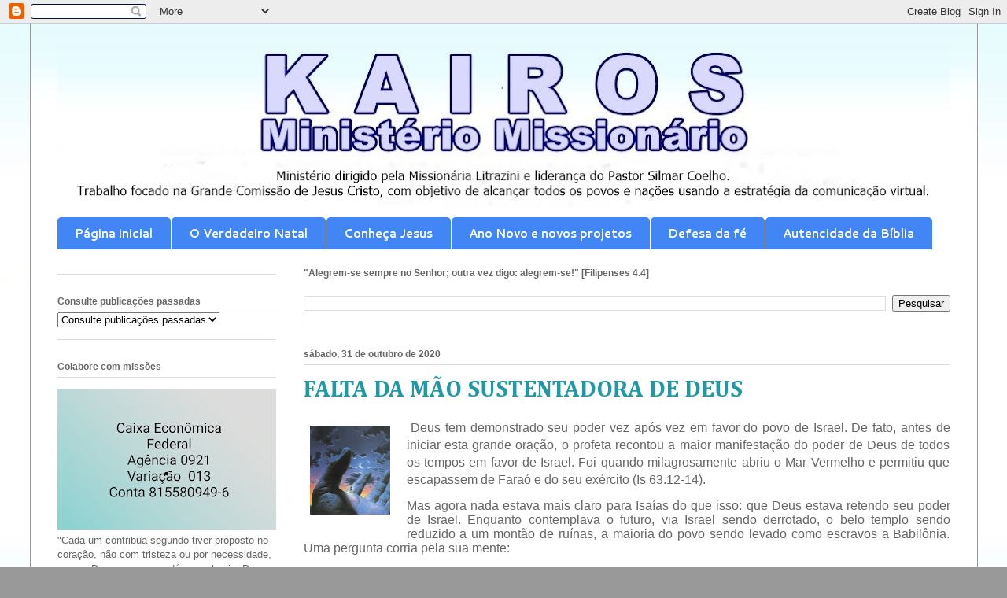

--- FILE ---
content_type: text/html; charset=UTF-8
request_url: https://www.kairosministeriomissionario.com/2020/10/falta-da-mao-sustentadora-de-deus.html
body_size: 17892
content:
<!DOCTYPE html>
<html class='v2' dir='ltr' lang='pt-BR'>
<head>
<link href='https://www.blogger.com/static/v1/widgets/335934321-css_bundle_v2.css' rel='stylesheet' type='text/css'/>
<meta content='width=1100' name='viewport'/>
<meta content='text/html; charset=UTF-8' http-equiv='Content-Type'/>
<meta content='blogger' name='generator'/>
<link href='https://www.kairosministeriomissionario.com/favicon.ico' rel='icon' type='image/x-icon'/>
<link href='https://www.kairosministeriomissionario.com/2020/10/falta-da-mao-sustentadora-de-deus.html' rel='canonical'/>
<link rel="alternate" type="application/atom+xml" title="KAIROS  Ministério Missionário - Atom" href="https://www.kairosministeriomissionario.com/feeds/posts/default" />
<link rel="alternate" type="application/rss+xml" title="KAIROS  Ministério Missionário - RSS" href="https://www.kairosministeriomissionario.com/feeds/posts/default?alt=rss" />
<link rel="service.post" type="application/atom+xml" title="KAIROS  Ministério Missionário - Atom" href="https://www.blogger.com/feeds/562374208737702282/posts/default" />

<link rel="alternate" type="application/atom+xml" title="KAIROS  Ministério Missionário - Atom" href="https://www.kairosministeriomissionario.com/feeds/1173439455068435831/comments/default" />
<!--Can't find substitution for tag [blog.ieCssRetrofitLinks]-->
<link href='https://blogger.googleusercontent.com/img/b/R29vZ2xl/AVvXsEgZajI5sh-g3Uega5ZwCGY7Nt9GUYk2niGQEc7zGSThAqZ7jaJuQdK1Mnr0ngjcPrL7ezTjYZ7UCYwtPM4isE708UKIVEiBo_kKdHZkbc_W_ahJH23iVHwNQ55To0GC5m4InL_34Ng_SzHl/w102-h113/maos+1448659835_n.jpg' rel='image_src'/>
<meta content='https://www.kairosministeriomissionario.com/2020/10/falta-da-mao-sustentadora-de-deus.html' property='og:url'/>
<meta content='FALTA DA MÃO SUSTENTADORA DE DEUS' property='og:title'/>
<meta content='  Deus tem demonstrado seu poder vez após vez em favor do povo de Israel. De fato, antes de iniciar esta grande oração, o profeta recontou a...' property='og:description'/>
<meta content='https://blogger.googleusercontent.com/img/b/R29vZ2xl/AVvXsEgZajI5sh-g3Uega5ZwCGY7Nt9GUYk2niGQEc7zGSThAqZ7jaJuQdK1Mnr0ngjcPrL7ezTjYZ7UCYwtPM4isE708UKIVEiBo_kKdHZkbc_W_ahJH23iVHwNQ55To0GC5m4InL_34Ng_SzHl/w1200-h630-p-k-no-nu/maos+1448659835_n.jpg' property='og:image'/>
<title>KAIROS  Ministério Missionário: FALTA DA MÃO SUSTENTADORA DE DEUS</title>
<style type='text/css'>@font-face{font-family:'Cambria';font-style:normal;font-weight:700;font-display:swap;src:url(//fonts.gstatic.com/l/font?kit=GFDvWAB9jnWLT-HIIwkuu7V4NSY7WWA&skey=5202a3b6f5388b49&v=v18)format('woff2');unicode-range:U+0000-00FF,U+0131,U+0152-0153,U+02BB-02BC,U+02C6,U+02DA,U+02DC,U+0304,U+0308,U+0329,U+2000-206F,U+20AC,U+2122,U+2191,U+2193,U+2212,U+2215,U+FEFF,U+FFFD;}@font-face{font-family:'Cantarell';font-style:normal;font-weight:700;font-display:swap;src:url(//fonts.gstatic.com/s/cantarell/v18/B50IF7ZDq37KMUvlO01xN4d-HY6fB4wWgEHB.woff2)format('woff2');unicode-range:U+0100-02BA,U+02BD-02C5,U+02C7-02CC,U+02CE-02D7,U+02DD-02FF,U+0304,U+0308,U+0329,U+1D00-1DBF,U+1E00-1E9F,U+1EF2-1EFF,U+2020,U+20A0-20AB,U+20AD-20C0,U+2113,U+2C60-2C7F,U+A720-A7FF;}@font-face{font-family:'Cantarell';font-style:normal;font-weight:700;font-display:swap;src:url(//fonts.gstatic.com/s/cantarell/v18/B50IF7ZDq37KMUvlO01xN4d-E46fB4wWgA.woff2)format('woff2');unicode-range:U+0000-00FF,U+0131,U+0152-0153,U+02BB-02BC,U+02C6,U+02DA,U+02DC,U+0304,U+0308,U+0329,U+2000-206F,U+20AC,U+2122,U+2191,U+2193,U+2212,U+2215,U+FEFF,U+FFFD;}</style>
<style id='page-skin-1' type='text/css'><!--
/*
-----------------------------------------------
Blogger Template Style
Name:     Ethereal
Designer: Jason Morrow
URL:      jasonmorrow.etsy.com
----------------------------------------------- */
/* Content
----------------------------------------------- */
body {
font: normal normal 13px Arial, Tahoma, Helvetica, FreeSans, sans-serif;
color: #666666;
background: #999999 url(//2.bp.blogspot.com/-5Gxta4HAA-s/YaS2QywIYRI/AAAAAAABQOE/7jgCA8SG3qgmbVTp_nTUAbBn79-7J1L_QCK4BGAYYCw/s100/Kairos%2B-%2BCopia%2B-%2BCopia%2B-%2BCopia.jpg) repeat scroll top left;
}
html body .content-outer {
min-width: 0;
max-width: 100%;
width: 100%;
}
a:link {
text-decoration: none;
color: #2198a6;
}
a:visited {
text-decoration: none;
color: #4d469c;
}
a:hover {
text-decoration: underline;
color: #2198a6;
}
.main-inner {
padding-top: 15px;
}
.body-fauxcolumn-outer {
background: transparent none repeat-x scroll top center;
}
.content-fauxcolumns .fauxcolumn-inner {
background: #ffffff url(//www.blogblog.com/1kt/ethereal/bird-2toned-blue-fade.png) repeat-x scroll top left;
border-left: 1px solid #999999;
border-right: 1px solid #999999;
}
/* Flexible Background
----------------------------------------------- */
.content-fauxcolumn-outer .fauxborder-left {
width: 100%;
padding-left: 300px;
margin-left: -300px;
background-color: transparent;
background-image: none;
background-repeat: no-repeat;
background-position: left top;
}
.content-fauxcolumn-outer .fauxborder-right {
margin-right: -299px;
width: 299px;
background-color: transparent;
background-image: none;
background-repeat: no-repeat;
background-position: right top;
}
/* Columns
----------------------------------------------- */
.content-inner {
padding: 0;
}
/* Header
----------------------------------------------- */
.header-inner {
padding: 27px 0 3px;
}
.header-inner .section {
margin: 0 35px;
}
.Header h1 {
font: normal normal 60px Times, 'Times New Roman', FreeSerif, serif;
color: #ff8b8b;
}
.Header h1 a {
color: #ff8b8b;
}
.Header .description {
font-size: 115%;
color: #666666;
}
.header-inner .Header .titlewrapper,
.header-inner .Header .descriptionwrapper {
padding-left: 0;
padding-right: 0;
margin-bottom: 0;
}
/* Tabs
----------------------------------------------- */
.tabs-outer {
position: relative;
background: transparent;
}
.tabs-cap-top, .tabs-cap-bottom {
position: absolute;
width: 100%;
}
.tabs-cap-bottom {
bottom: 0;
}
.tabs-inner {
padding: 0;
}
.tabs-inner .section {
margin: 0 35px;
}
*+html body .tabs-inner .widget li {
padding: 1px;
}
.PageList {
border-bottom: 1px solid #ffffff;
}
.tabs-inner .widget li.selected a,
.tabs-inner .widget li a:hover {
position: relative;
-moz-border-radius-topleft: 5px;
-moz-border-radius-topright: 5px;
-webkit-border-top-left-radius: 5px;
-webkit-border-top-right-radius: 5px;
-goog-ms-border-top-left-radius: 5px;
-goog-ms-border-top-right-radius: 5px;
border-top-left-radius: 5px;
border-top-right-radius: 5px;
background: #ffffff none ;
color: #3367D6;
}
.tabs-inner .widget li a {
display: inline-block;
margin: 0;
margin-right: 1px;
padding: .65em 1.5em;
font: normal bold 15px Cantarell;
color: #ffffff;
background-color: #4285F4;
-moz-border-radius-topleft: 5px;
-moz-border-radius-topright: 5px;
-webkit-border-top-left-radius: 5px;
-webkit-border-top-right-radius: 5px;
-goog-ms-border-top-left-radius: 5px;
-goog-ms-border-top-right-radius: 5px;
border-top-left-radius: 5px;
border-top-right-radius: 5px;
}
/* Headings
----------------------------------------------- */
h2 {
font: normal bold 12px Arial, Tahoma, Helvetica, FreeSans, sans-serif;
color: #666666;
}
/* Widgets
----------------------------------------------- */
.main-inner .column-left-inner {
padding: 0 0 0 20px;
}
.main-inner .column-left-inner .section {
margin-right: 0;
}
.main-inner .column-right-inner {
padding: 0 20px 0 0;
}
.main-inner .column-right-inner .section {
margin-left: 0;
}
.main-inner .section {
padding: 0;
}
.main-inner .widget {
padding: 0 0 15px;
margin: 20px 0;
border-bottom: 1px solid #dbdbdb;
}
.main-inner .widget h2 {
margin: 0;
padding: .6em 0 .5em;
}
.footer-inner .widget h2 {
padding: 0 0 .4em;
}
.main-inner .widget h2 + div, .footer-inner .widget h2 + div {
padding-top: 15px;
}
.main-inner .widget .widget-content {
margin: 0;
padding: 15px 0 0;
}
.main-inner .widget ul, .main-inner .widget #ArchiveList ul.flat {
margin: -15px -15px -15px;
padding: 0;
list-style: none;
}
.main-inner .sidebar .widget h2 {
border-bottom: 1px solid #dbdbdb;
}
.main-inner .widget #ArchiveList {
margin: -15px 0 0;
}
.main-inner .widget ul li, .main-inner .widget #ArchiveList ul.flat li {
padding: .5em 15px;
text-indent: 0;
}
.main-inner .widget #ArchiveList ul li {
padding-top: .25em;
padding-bottom: .25em;
}
.main-inner .widget ul li:first-child, .main-inner .widget #ArchiveList ul.flat li:first-child {
border-top: none;
}
.main-inner .widget ul li:last-child, .main-inner .widget #ArchiveList ul.flat li:last-child {
border-bottom: none;
}
.main-inner .widget .post-body ul {
padding: 0 2.5em;
margin: .5em 0;
list-style: disc;
}
.main-inner .widget .post-body ul li {
padding: 0.25em 0;
margin-bottom: .25em;
color: #666666;
border: none;
}
.footer-inner .widget ul {
padding: 0;
list-style: none;
}
.widget .zippy {
color: #cccccc;
}
/* Posts
----------------------------------------------- */
.main.section {
margin: 0 20px;
}
body .main-inner .Blog {
padding: 0;
background-color: transparent;
border: none;
}
.main-inner .widget h2.date-header {
border-bottom: 1px solid #dbdbdb;
}
.date-outer {
position: relative;
margin: 15px 0 20px;
}
.date-outer:first-child {
margin-top: 0;
}
.date-posts {
clear: both;
}
.post-outer, .inline-ad {
border-bottom: 1px solid #dbdbdb;
padding: 30px 0;
}
.post-outer {
padding-bottom: 10px;
}
.post-outer:first-child {
padding-top: 0;
border-top: none;
}
.post-outer:last-child, .inline-ad:last-child {
border-bottom: none;
}
.post-body img {
padding: 8px;
}
h3.post-title, h4 {
font: normal bold 30px Cambria;
color: #2198a6;
}
h3.post-title a {
font: normal bold 30px Cambria;
color: #2198a6;
text-decoration: none;
}
h3.post-title a:hover {
color: #2198a6;
text-decoration: underline;
}
.post-header {
margin: 0 0 1.5em;
}
.post-body {
line-height: 1.4;
}
.post-footer {
margin: 1.5em 0 0;
}
#blog-pager {
padding: 15px;
}
.blog-feeds, .post-feeds {
margin: 1em 0;
text-align: center;
}
.post-outer .comments {
margin-top: 2em;
}
/* Comments
----------------------------------------------- */
.comments .comments-content .icon.blog-author {
background-repeat: no-repeat;
background-image: url([data-uri]);
}
.comments .comments-content .loadmore a {
background: #ffffff url(//www.blogblog.com/1kt/ethereal/bird-2toned-blue-fade.png) repeat-x scroll top left;
}
.comments .comments-content .loadmore a {
border-top: 1px solid #dbdbdb;
border-bottom: 1px solid #dbdbdb;
}
.comments .comment-thread.inline-thread {
background: #ffffff url(//www.blogblog.com/1kt/ethereal/bird-2toned-blue-fade.png) repeat-x scroll top left;
}
.comments .continue {
border-top: 2px solid #dbdbdb;
}
/* Footer
----------------------------------------------- */
.footer-inner {
padding: 30px 0;
overflow: hidden;
}
/* Mobile
----------------------------------------------- */
body.mobile  {
background-size: auto
}
.mobile .body-fauxcolumn-outer {
background: ;
}
.mobile .content-fauxcolumns .fauxcolumn-inner {
opacity: 0.75;
}
.mobile .content-fauxcolumn-outer .fauxborder-right {
margin-right: 0;
}
.mobile-link-button {
background-color: #ffffff;
}
.mobile-link-button a:link, .mobile-link-button a:visited {
color: #3367D6;
}
.mobile-index-contents {
color: #444444;
}
.mobile .body-fauxcolumn-outer {
background-size: 100% auto;
}
.mobile .mobile-date-outer {
border-bottom: transparent;
}
.mobile .PageList {
border-bottom: none;
}
.mobile .tabs-inner .section {
margin: 0;
}
.mobile .tabs-inner .PageList .widget-content {
background: #ffffff none;
color: #3367D6;
}
.mobile .tabs-inner .PageList .widget-content .pagelist-arrow {
border-left: 1px solid #3367D6;
}
.mobile .footer-inner {
overflow: visible;
}
body.mobile .AdSense {
margin: 0 -10px;
}

--></style>
<style id='template-skin-1' type='text/css'><!--
body {
min-width: 1205px;
}
.content-outer, .content-fauxcolumn-outer, .region-inner {
min-width: 1205px;
max-width: 1205px;
_width: 1205px;
}
.main-inner .columns {
padding-left: 313px;
padding-right: 0px;
}
.main-inner .fauxcolumn-center-outer {
left: 313px;
right: 0px;
/* IE6 does not respect left and right together */
_width: expression(this.parentNode.offsetWidth -
parseInt("313px") -
parseInt("0px") + 'px');
}
.main-inner .fauxcolumn-left-outer {
width: 313px;
}
.main-inner .fauxcolumn-right-outer {
width: 0px;
}
.main-inner .column-left-outer {
width: 313px;
right: 100%;
margin-left: -313px;
}
.main-inner .column-right-outer {
width: 0px;
margin-right: -0px;
}
#layout {
min-width: 0;
}
#layout .content-outer {
min-width: 0;
width: 800px;
}
#layout .region-inner {
min-width: 0;
width: auto;
}
body#layout div.add_widget {
padding: 8px;
}
body#layout div.add_widget a {
margin-left: 32px;
}
--></style>
<style>
    body {background-image:url(\/\/2.bp.blogspot.com\/-5Gxta4HAA-s\/YaS2QywIYRI\/AAAAAAABQOE\/7jgCA8SG3qgmbVTp_nTUAbBn79-7J1L_QCK4BGAYYCw\/s100\/Kairos%2B-%2BCopia%2B-%2BCopia%2B-%2BCopia.jpg);}
    
@media (max-width: 200px) { body {background-image:url(\/\/2.bp.blogspot.com\/-5Gxta4HAA-s\/YaS2QywIYRI\/AAAAAAABQOE\/7jgCA8SG3qgmbVTp_nTUAbBn79-7J1L_QCK4BGAYYCw\/w200\/Kairos%2B-%2BCopia%2B-%2BCopia%2B-%2BCopia.jpg);}}
@media (max-width: 400px) and (min-width: 201px) { body {background-image:url(\/\/2.bp.blogspot.com\/-5Gxta4HAA-s\/YaS2QywIYRI\/AAAAAAABQOE\/7jgCA8SG3qgmbVTp_nTUAbBn79-7J1L_QCK4BGAYYCw\/w400\/Kairos%2B-%2BCopia%2B-%2BCopia%2B-%2BCopia.jpg);}}
@media (max-width: 800px) and (min-width: 401px) { body {background-image:url(\/\/2.bp.blogspot.com\/-5Gxta4HAA-s\/YaS2QywIYRI\/AAAAAAABQOE\/7jgCA8SG3qgmbVTp_nTUAbBn79-7J1L_QCK4BGAYYCw\/w800\/Kairos%2B-%2BCopia%2B-%2BCopia%2B-%2BCopia.jpg);}}
@media (max-width: 1200px) and (min-width: 801px) { body {background-image:url(\/\/2.bp.blogspot.com\/-5Gxta4HAA-s\/YaS2QywIYRI\/AAAAAAABQOE\/7jgCA8SG3qgmbVTp_nTUAbBn79-7J1L_QCK4BGAYYCw\/w1200\/Kairos%2B-%2BCopia%2B-%2BCopia%2B-%2BCopia.jpg);}}
/* Last tag covers anything over one higher than the previous max-size cap. */
@media (min-width: 1201px) { body {background-image:url(\/\/2.bp.blogspot.com\/-5Gxta4HAA-s\/YaS2QywIYRI\/AAAAAAABQOE\/7jgCA8SG3qgmbVTp_nTUAbBn79-7J1L_QCK4BGAYYCw\/w1600\/Kairos%2B-%2BCopia%2B-%2BCopia%2B-%2BCopia.jpg);}}
  </style>
<link href='https://www.blogger.com/dyn-css/authorization.css?targetBlogID=562374208737702282&amp;zx=64308cdd-a37b-45df-acdb-1ec04d0fede9' media='none' onload='if(media!=&#39;all&#39;)media=&#39;all&#39;' rel='stylesheet'/><noscript><link href='https://www.blogger.com/dyn-css/authorization.css?targetBlogID=562374208737702282&amp;zx=64308cdd-a37b-45df-acdb-1ec04d0fede9' rel='stylesheet'/></noscript>
<meta name='google-adsense-platform-account' content='ca-host-pub-1556223355139109'/>
<meta name='google-adsense-platform-domain' content='blogspot.com'/>

<!-- data-ad-client=ca-pub-6064336137108415 -->

</head>
<body class='loading variant-hummingBirds2'>
<div class='navbar section' id='navbar' name='Navbar'><div class='widget Navbar' data-version='1' id='Navbar1'><script type="text/javascript">
    function setAttributeOnload(object, attribute, val) {
      if(window.addEventListener) {
        window.addEventListener('load',
          function(){ object[attribute] = val; }, false);
      } else {
        window.attachEvent('onload', function(){ object[attribute] = val; });
      }
    }
  </script>
<div id="navbar-iframe-container"></div>
<script type="text/javascript" src="https://apis.google.com/js/platform.js"></script>
<script type="text/javascript">
      gapi.load("gapi.iframes:gapi.iframes.style.bubble", function() {
        if (gapi.iframes && gapi.iframes.getContext) {
          gapi.iframes.getContext().openChild({
              url: 'https://www.blogger.com/navbar/562374208737702282?po\x3d1173439455068435831\x26origin\x3dhttps://www.kairosministeriomissionario.com',
              where: document.getElementById("navbar-iframe-container"),
              id: "navbar-iframe"
          });
        }
      });
    </script><script type="text/javascript">
(function() {
var script = document.createElement('script');
script.type = 'text/javascript';
script.src = '//pagead2.googlesyndication.com/pagead/js/google_top_exp.js';
var head = document.getElementsByTagName('head')[0];
if (head) {
head.appendChild(script);
}})();
</script>
</div></div>
<div class='body-fauxcolumns'>
<div class='fauxcolumn-outer body-fauxcolumn-outer'>
<div class='cap-top'>
<div class='cap-left'></div>
<div class='cap-right'></div>
</div>
<div class='fauxborder-left'>
<div class='fauxborder-right'></div>
<div class='fauxcolumn-inner'>
</div>
</div>
<div class='cap-bottom'>
<div class='cap-left'></div>
<div class='cap-right'></div>
</div>
</div>
</div>
<div class='content'>
<div class='content-fauxcolumns'>
<div class='fauxcolumn-outer content-fauxcolumn-outer'>
<div class='cap-top'>
<div class='cap-left'></div>
<div class='cap-right'></div>
</div>
<div class='fauxborder-left'>
<div class='fauxborder-right'></div>
<div class='fauxcolumn-inner'>
</div>
</div>
<div class='cap-bottom'>
<div class='cap-left'></div>
<div class='cap-right'></div>
</div>
</div>
</div>
<div class='content-outer'>
<div class='content-cap-top cap-top'>
<div class='cap-left'></div>
<div class='cap-right'></div>
</div>
<div class='fauxborder-left content-fauxborder-left'>
<div class='fauxborder-right content-fauxborder-right'></div>
<div class='content-inner'>
<header>
<div class='header-outer'>
<div class='header-cap-top cap-top'>
<div class='cap-left'></div>
<div class='cap-right'></div>
</div>
<div class='fauxborder-left header-fauxborder-left'>
<div class='fauxborder-right header-fauxborder-right'></div>
<div class='region-inner header-inner'>
<div class='header section' id='header' name='Cabeçalho'><div class='widget Header' data-version='1' id='Header1'>
<div id='header-inner'>
<a href='https://www.kairosministeriomissionario.com/' style='display: block'>
<img alt='KAIROS  Ministério Missionário' height='216px; ' id='Header1_headerimg' src='https://blogger.googleusercontent.com/img/a/AVvXsEgUNtsZUHAOdJpwRgNv1_j7TsPdgQLg47U6KspeSZOqX_5zaUgE0az5au7BUAlpDH3D7PMRFOdqsnXexUWqy7isY_SrphhNaPF5bTNJrdf1F_LnDlgPw9xOZxr0R5f6KLT8QmXG4gWt1kkTgyZDFfcV3PhWXX2xNtPZpPzHIFQFkoff5t9iQOPZN6PA0w=s1135' style='display: block' width='1135px; '/>
</a>
</div>
</div></div>
</div>
</div>
<div class='header-cap-bottom cap-bottom'>
<div class='cap-left'></div>
<div class='cap-right'></div>
</div>
</div>
</header>
<div class='tabs-outer'>
<div class='tabs-cap-top cap-top'>
<div class='cap-left'></div>
<div class='cap-right'></div>
</div>
<div class='fauxborder-left tabs-fauxborder-left'>
<div class='fauxborder-right tabs-fauxborder-right'></div>
<div class='region-inner tabs-inner'>
<div class='tabs section' id='crosscol' name='Entre colunas'><div class='widget PageList' data-version='1' id='PageList1'>
<h2>Páginas</h2>
<div class='widget-content'>
<ul>
<li>
<a href='http://www.kairosministeriomissionario.com/'>Página inicial</a>
</li>
<li>
<a href='https://www.kairosministeriomissionario.com/2013/12/encontrei-o-verdadeiro-natal.html'>O Verdadeiro Natal</a>
</li>
<li>
<a href='https://www.kairosministeriomissionario.com/2012/12/conheca-jesus.html'> Conheça Jesus</a>
</li>
<li>
<a href='https://www.kairosministeriomissionario.com/2017/01/ano-novo-atitudes-e-novos-projetos.html'>Ano Novo e novos projetos</a>
</li>
<li>
<a href='https://www.kairosministeriomissionario.com/2019/11/como-os-cristaos-devem-defender-sua-fe.html'>Defesa da fé</a>
</li>
<li>
<a href='https://www.kairosministeriomissionario.com/2017/09/pastor-usa-evidencias-historicas-para.html'> Autencidade da Bíblia</a>
</li>
</ul>
<div class='clear'></div>
</div>
</div></div>
<div class='tabs no-items section' id='crosscol-overflow' name='Cross-Column 2'></div>
</div>
</div>
<div class='tabs-cap-bottom cap-bottom'>
<div class='cap-left'></div>
<div class='cap-right'></div>
</div>
</div>
<div class='main-outer'>
<div class='main-cap-top cap-top'>
<div class='cap-left'></div>
<div class='cap-right'></div>
</div>
<div class='fauxborder-left main-fauxborder-left'>
<div class='fauxborder-right main-fauxborder-right'></div>
<div class='region-inner main-inner'>
<div class='columns fauxcolumns'>
<div class='fauxcolumn-outer fauxcolumn-center-outer'>
<div class='cap-top'>
<div class='cap-left'></div>
<div class='cap-right'></div>
</div>
<div class='fauxborder-left'>
<div class='fauxborder-right'></div>
<div class='fauxcolumn-inner'>
</div>
</div>
<div class='cap-bottom'>
<div class='cap-left'></div>
<div class='cap-right'></div>
</div>
</div>
<div class='fauxcolumn-outer fauxcolumn-left-outer'>
<div class='cap-top'>
<div class='cap-left'></div>
<div class='cap-right'></div>
</div>
<div class='fauxborder-left'>
<div class='fauxborder-right'></div>
<div class='fauxcolumn-inner'>
</div>
</div>
<div class='cap-bottom'>
<div class='cap-left'></div>
<div class='cap-right'></div>
</div>
</div>
<div class='fauxcolumn-outer fauxcolumn-right-outer'>
<div class='cap-top'>
<div class='cap-left'></div>
<div class='cap-right'></div>
</div>
<div class='fauxborder-left'>
<div class='fauxborder-right'></div>
<div class='fauxcolumn-inner'>
</div>
</div>
<div class='cap-bottom'>
<div class='cap-left'></div>
<div class='cap-right'></div>
</div>
</div>
<!-- corrects IE6 width calculation -->
<div class='columns-inner'>
<div class='column-center-outer'>
<div class='column-center-inner'>
<div class='main section' id='main' name='Principal'><div class='widget BlogSearch' data-version='1' id='BlogSearch1'>
<h2 class='title'>"Alegrem-se sempre no Senhor; outra vez digo: alegrem-se!"  [Filipenses 4.4]</h2>
<div class='widget-content'>
<div id='BlogSearch1_form'>
<form action='https://www.kairosministeriomissionario.com/search' class='gsc-search-box' target='_top'>
<table cellpadding='0' cellspacing='0' class='gsc-search-box'>
<tbody>
<tr>
<td class='gsc-input'>
<input autocomplete='off' class='gsc-input' name='q' size='10' title='search' type='text' value=''/>
</td>
<td class='gsc-search-button'>
<input class='gsc-search-button' title='search' type='submit' value='Pesquisar'/>
</td>
</tr>
</tbody>
</table>
</form>
</div>
</div>
<div class='clear'></div>
</div><div class='widget Blog' data-version='1' id='Blog1'>
<div class='blog-posts hfeed'>

          <div class="date-outer">
        
<h2 class='date-header'><span>sábado, 31 de outubro de 2020</span></h2>

          <div class="date-posts">
        
<div class='post-outer'>
<div class='post hentry uncustomized-post-template' itemprop='blogPost' itemscope='itemscope' itemtype='http://schema.org/BlogPosting'>
<meta content='https://blogger.googleusercontent.com/img/b/R29vZ2xl/AVvXsEgZajI5sh-g3Uega5ZwCGY7Nt9GUYk2niGQEc7zGSThAqZ7jaJuQdK1Mnr0ngjcPrL7ezTjYZ7UCYwtPM4isE708UKIVEiBo_kKdHZkbc_W_ahJH23iVHwNQ55To0GC5m4InL_34Ng_SzHl/w102-h113/maos+1448659835_n.jpg' itemprop='image_url'/>
<meta content='562374208737702282' itemprop='blogId'/>
<meta content='1173439455068435831' itemprop='postId'/>
<a name='1173439455068435831'></a>
<h3 class='post-title entry-title' itemprop='name'>
FALTA DA MÃO SUSTENTADORA DE DEUS
</h3>
<div class='post-header'>
<div class='post-header-line-1'></div>
</div>
<div class='post-body entry-content' id='post-body-1173439455068435831' itemprop='description articleBody'>
<p></p><div class="separator" style="clear: both; text-align: center;"><a href="https://blogger.googleusercontent.com/img/b/R29vZ2xl/AVvXsEgZajI5sh-g3Uega5ZwCGY7Nt9GUYk2niGQEc7zGSThAqZ7jaJuQdK1Mnr0ngjcPrL7ezTjYZ7UCYwtPM4isE708UKIVEiBo_kKdHZkbc_W_ahJH23iVHwNQ55To0GC5m4InL_34Ng_SzHl/s480/maos+1448659835_n.jpg" imageanchor="1" style="clear: left; float: left; margin-bottom: 1em; margin-right: 1em;"><img border="0" data-original-height="480" data-original-width="431" height="113" src="https://blogger.googleusercontent.com/img/b/R29vZ2xl/AVvXsEgZajI5sh-g3Uega5ZwCGY7Nt9GUYk2niGQEc7zGSThAqZ7jaJuQdK1Mnr0ngjcPrL7ezTjYZ7UCYwtPM4isE708UKIVEiBo_kKdHZkbc_W_ahJH23iVHwNQ55To0GC5m4InL_34Ng_SzHl/w102-h113/maos+1448659835_n.jpg" width="102" /></a></div><div style="text-align: justify;"><span style="font-size: medium;">&nbsp;<span style="font-family: Arial, sans-serif; text-align: justify;">Deus
tem demonstrado seu poder vez após vez em favor do povo de Israel. De fato,
antes de iniciar esta grande oração, o profeta recontou a maior manifestação do
poder de Deus de todos os tempos em favor de Israel. Foi quando milagrosamente
abriu o Mar Vermelho e permitiu que escapassem de Faraó e do seu exército (Is
63.12-14).</span></span></div><p></p>

<p class="MsoNormal" style="line-height: normal; margin-bottom: .0001pt; margin-bottom: 0cm; text-align: justify;"><span style="font-family: Arial, sans-serif;"><span style="font-size: medium;">Mas
agora nada estava mais claro para Isaías do que isso: que Deus estava retendo
seu poder de Israel. Enquanto contemplava o futuro, via Israel sendo derrotado,
o belo templo sendo reduzido a um montão de ruínas, a maioria do povo sendo
levado como escravos a Babilônia. Uma pergunta corria pela sua mente:<o:p></o:p></span></span></p>

<p class="MsoNormal" style="line-height: normal; margin-bottom: .0001pt; margin-bottom: 0cm; text-align: justify;"><span style="font-family: Arial, sans-serif;"><span style="font-size: medium;">Onde
está Deus? v. 11. Então, quando faz esta oração, imediatamente pergunta: onde
estão o teu zelo e as tuas obras poderosas? Ele quer saber por que Deus não
demonstrou sua energia e poder em seu favor, como fizera em tantas ocasiões
anteriores; e por que estava deixando Israel para se virar sozinho.<o:p></o:p></span></span></p>

<p class="MsoNormal" style="line-height: normal; margin-bottom: .0001pt; margin-bottom: 0cm; text-align: justify;"><span style="font-family: Arial, sans-serif;"><span style="font-size: medium;">O
povo de Deus já ouviu muitas vezes o mundo insultá-lo, dizendo: onde está o teu
Deus? (Salmo 43.2,10; 79.10; 115.2). Mas é algo muito triste quando o povo de
Deus precisa fazer esta pergunta a si mesmos.<o:p></o:p></span></span></p>

<p class="MsoNormal" style="line-height: normal; margin-bottom: .0001pt; margin-bottom: 0cm; text-align: justify;"><span style="font-family: Arial, sans-serif;"><span style="font-size: medium;">Somos
felizes se podemos responder aos céticos, mostrando indicações atuais do poder
de Deus. Mas o que devemos fazer quando Deus retém de nós o seu poder, e não
podemos apontar a nenhuma evidência? <o:p></o:p></span></span></p>

<p class="MsoNormal" style="line-height: normal; margin-bottom: .0001pt; margin-bottom: 0cm; text-align: justify;"><span style="font-family: Arial, sans-serif;"><span style="font-size: medium;">Para
manter credibilidade no mundo, a igreja precisa ter o poder de Deus. Ela está
envolvida numa grande batalha espiritual, e somente o poder de Deus a
capacitará a prevalecer. Engenhosidade e sabedoria humanas simplesmente não são
capazes de enfrentar o desafio.<o:p></o:p></span></span></p>

<p class="MsoNormal" style="line-height: normal; margin-bottom: .0001pt; margin-bottom: 0cm; text-align: justify;"><span style="font-family: Arial, sans-serif;"><span style="font-size: medium;">Tentar
fazer este tipo de obra sem o poder de Deus é como tentar quebrar enormes
rochas de granito somente com nossas mãos.<o:p></o:p></span></span></p>

<p class="MsoNormal" style="line-height: normal; margin-bottom: .0001pt; margin-bottom: 0cm; text-align: justify;"><span style="font-family: Arial, sans-serif;"><span style="font-size: medium;">O
problema é que a igreja tenta subsistir com seu próprio poder. Confia nas suas
próprias habilidades. A sabedoria humana pode produzir muitas coisas, e a
igreja quer passar a imagem de que isto vem da mão de Deus, mas o mundo não o
aceita.<o:p></o:p></span></span></p>

<p class="MsoNormal" style="line-height: normal; margin-bottom: .0001pt; margin-bottom: 0cm; text-align: justify;"><span style="font-family: Arial, sans-serif;"><span style="font-size: medium;">Ainda
nos bombardeiam com a pergunta perturbadora: `Onde está o teu Deus? Se ficarmos
quietos, e examinarmos nosso coração, seremos obrigados a admitir que as muitas
coisas que estamos produzindo são substitutos baratos e rotos para o verdadeiro
poder de Deus.<o:p></o:p></span></span></p>

<p class="MsoNormal" style="line-height: normal; margin-bottom: .0001pt; margin-bottom: 0cm; text-align: justify;"><span style="font-family: Arial, sans-serif;"><span style="font-size: medium;">Transcrito
Por Litrazini<o:p></o:p></span></span></p>

<p class="MsoNormal" style="line-height: normal; margin-bottom: .0001pt; margin-bottom: 0cm; text-align: justify;"><span style="font-size: medium;"><a href="http://www.kairosministeriomissionario.com/"><span style="font-family: Arial, sans-serif;">http://www.kairosministeriomissionario.com/</span></a><span style="font-family: Arial, sans-serif;"><o:p></o:p></span></span></p>

<p class="MsoNormal" style="line-height: normal; margin-bottom: .0001pt; margin-bottom: 0cm; text-align: justify;"><span style="font-family: Arial, sans-serif;"><span style="font-size: medium;">Graça
e Pa</span></span><span style="font-family: &quot;Arial&quot;,&quot;sans-serif&quot;; font-size: 12.0pt;">z<o:p></o:p></span></p>
<div style='clear: both;'></div>
</div>
<div class='post-footer'>
<div class='post-footer-line post-footer-line-1'>
<span class='post-author vcard'>
Posted by
<span class='fn' itemprop='author' itemscope='itemscope' itemtype='http://schema.org/Person'>
<meta content='https://www.blogger.com/profile/13760759786045428009' itemprop='url'/>
<a class='g-profile' href='https://www.blogger.com/profile/13760759786045428009' rel='author' title='author profile'>
<span itemprop='name'>Litrazini</span>
</a>
</span>
</span>
<span class='post-timestamp'>
at
<meta content='https://www.kairosministeriomissionario.com/2020/10/falta-da-mao-sustentadora-de-deus.html' itemprop='url'/>
<a class='timestamp-link' href='https://www.kairosministeriomissionario.com/2020/10/falta-da-mao-sustentadora-de-deus.html' rel='bookmark' title='permanent link'><abbr class='published' itemprop='datePublished' title='2020-10-31T03:30:00-03:00'>03:30</abbr></a>
</span>
<span class='post-comment-link'>
</span>
<span class='post-icons'>
</span>
<div class='post-share-buttons goog-inline-block'>
<a class='goog-inline-block share-button sb-email' href='https://www.blogger.com/share-post.g?blogID=562374208737702282&postID=1173439455068435831&target=email' target='_blank' title='Enviar por e-mail'><span class='share-button-link-text'>Enviar por e-mail</span></a><a class='goog-inline-block share-button sb-blog' href='https://www.blogger.com/share-post.g?blogID=562374208737702282&postID=1173439455068435831&target=blog' onclick='window.open(this.href, "_blank", "height=270,width=475"); return false;' target='_blank' title='Postar no blog!'><span class='share-button-link-text'>Postar no blog!</span></a><a class='goog-inline-block share-button sb-twitter' href='https://www.blogger.com/share-post.g?blogID=562374208737702282&postID=1173439455068435831&target=twitter' target='_blank' title='Compartilhar no X'><span class='share-button-link-text'>Compartilhar no X</span></a><a class='goog-inline-block share-button sb-facebook' href='https://www.blogger.com/share-post.g?blogID=562374208737702282&postID=1173439455068435831&target=facebook' onclick='window.open(this.href, "_blank", "height=430,width=640"); return false;' target='_blank' title='Compartilhar no Facebook'><span class='share-button-link-text'>Compartilhar no Facebook</span></a><a class='goog-inline-block share-button sb-pinterest' href='https://www.blogger.com/share-post.g?blogID=562374208737702282&postID=1173439455068435831&target=pinterest' target='_blank' title='Compartilhar com o Pinterest'><span class='share-button-link-text'>Compartilhar com o Pinterest</span></a>
</div>
</div>
<div class='post-footer-line post-footer-line-2'>
<span class='post-labels'>
Labels:
<a href='https://www.kairosministeriomissionario.com/search/label/falta' rel='tag'>falta</a>,
<a href='https://www.kairosministeriomissionario.com/search/label/m%C3%A3o%20sustentadora' rel='tag'>mão sustentadora</a>,
<a href='https://www.kairosministeriomissionario.com/search/label/poder%20de%20Deus' rel='tag'>poder de Deus</a>
</span>
</div>
<div class='post-footer-line post-footer-line-3'>
<span class='post-location'>
</span>
</div>
</div>
</div>
<div class='comments' id='comments'>
<a name='comments'></a>
<h4>Nenhum comentário:</h4>
<div id='Blog1_comments-block-wrapper'>
<dl class='avatar-comment-indent' id='comments-block'>
</dl>
</div>
<p class='comment-footer'>
<div class='comment-form'>
<a name='comment-form'></a>
<h4 id='comment-post-message'>Postar um comentário</h4>
<p>
</p>
<a href='https://www.blogger.com/comment/frame/562374208737702282?po=1173439455068435831&hl=pt-BR&saa=85391&origin=https://www.kairosministeriomissionario.com' id='comment-editor-src'></a>
<iframe allowtransparency='true' class='blogger-iframe-colorize blogger-comment-from-post' frameborder='0' height='410px' id='comment-editor' name='comment-editor' src='' width='100%'></iframe>
<script src='https://www.blogger.com/static/v1/jsbin/2830521187-comment_from_post_iframe.js' type='text/javascript'></script>
<script type='text/javascript'>
      BLOG_CMT_createIframe('https://www.blogger.com/rpc_relay.html');
    </script>
</div>
</p>
</div>
</div>

        </div></div>
      
</div>
<div class='blog-pager' id='blog-pager'>
<span id='blog-pager-newer-link'>
<a class='blog-pager-newer-link' href='https://www.kairosministeriomissionario.com/2020/11/edificando-um-carater-semelhante-ao-de.html' id='Blog1_blog-pager-newer-link' title='Postagem mais recente'>Postagem mais recente</a>
</span>
<span id='blog-pager-older-link'>
<a class='blog-pager-older-link' href='https://www.kairosministeriomissionario.com/2020/10/atalaias-de-deus-sobre-os-muros-da.html' id='Blog1_blog-pager-older-link' title='Postagem mais antiga'>Postagem mais antiga</a>
</span>
<a class='home-link' href='https://www.kairosministeriomissionario.com/'>Página inicial</a>
</div>
<div class='clear'></div>
<div class='post-feeds'>
<div class='feed-links'>
Assinar:
<a class='feed-link' href='https://www.kairosministeriomissionario.com/feeds/1173439455068435831/comments/default' target='_blank' type='application/atom+xml'>Postar comentários (Atom)</a>
</div>
</div>
</div></div>
</div>
</div>
<div class='column-left-outer'>
<div class='column-left-inner'>
<aside>
<div class='sidebar section' id='sidebar-left-1'><div class='widget Translate' data-version='1' id='Translate1'>
<div id='google_translate_element'></div>
<script>
    function googleTranslateElementInit() {
      new google.translate.TranslateElement({
        pageLanguage: 'pt',
        autoDisplay: 'true',
        layout: google.translate.TranslateElement.InlineLayout.SIMPLE
      }, 'google_translate_element');
    }
  </script>
<script src='//translate.google.com/translate_a/element.js?cb=googleTranslateElementInit'></script>
<div class='clear'></div>
</div><div class='widget BlogArchive' data-version='1' id='BlogArchive1'>
<h2>Consulte publicações passadas</h2>
<div class='widget-content'>
<div id='ArchiveList'>
<div id='BlogArchive1_ArchiveList'>
<select id='BlogArchive1_ArchiveMenu'>
<option value=''>Consulte publicações passadas</option>
<option value='https://www.kairosministeriomissionario.com/2026/01/'>jan. 2026 (23)</option>
<option value='https://www.kairosministeriomissionario.com/2025/12/'>dez. 2025 (31)</option>
<option value='https://www.kairosministeriomissionario.com/2025/11/'>nov. 2025 (30)</option>
<option value='https://www.kairosministeriomissionario.com/2025/10/'>out. 2025 (31)</option>
<option value='https://www.kairosministeriomissionario.com/2025/09/'>set. 2025 (30)</option>
<option value='https://www.kairosministeriomissionario.com/2025/08/'>ago. 2025 (31)</option>
<option value='https://www.kairosministeriomissionario.com/2025/07/'>jul. 2025 (31)</option>
<option value='https://www.kairosministeriomissionario.com/2025/06/'>jun. 2025 (30)</option>
<option value='https://www.kairosministeriomissionario.com/2025/05/'>mai. 2025 (31)</option>
<option value='https://www.kairosministeriomissionario.com/2025/04/'>abr. 2025 (30)</option>
<option value='https://www.kairosministeriomissionario.com/2025/03/'>mar. 2025 (31)</option>
<option value='https://www.kairosministeriomissionario.com/2025/02/'>fev. 2025 (28)</option>
<option value='https://www.kairosministeriomissionario.com/2025/01/'>jan. 2025 (31)</option>
<option value='https://www.kairosministeriomissionario.com/2024/12/'>dez. 2024 (31)</option>
<option value='https://www.kairosministeriomissionario.com/2024/11/'>nov. 2024 (30)</option>
<option value='https://www.kairosministeriomissionario.com/2024/10/'>out. 2024 (31)</option>
<option value='https://www.kairosministeriomissionario.com/2024/09/'>set. 2024 (30)</option>
<option value='https://www.kairosministeriomissionario.com/2024/08/'>ago. 2024 (30)</option>
<option value='https://www.kairosministeriomissionario.com/2024/07/'>jul. 2024 (31)</option>
<option value='https://www.kairosministeriomissionario.com/2024/06/'>jun. 2024 (30)</option>
<option value='https://www.kairosministeriomissionario.com/2024/05/'>mai. 2024 (31)</option>
<option value='https://www.kairosministeriomissionario.com/2024/04/'>abr. 2024 (30)</option>
<option value='https://www.kairosministeriomissionario.com/2024/03/'>mar. 2024 (31)</option>
<option value='https://www.kairosministeriomissionario.com/2024/02/'>fev. 2024 (29)</option>
<option value='https://www.kairosministeriomissionario.com/2024/01/'>jan. 2024 (31)</option>
<option value='https://www.kairosministeriomissionario.com/2023/12/'>dez. 2023 (31)</option>
<option value='https://www.kairosministeriomissionario.com/2023/11/'>nov. 2023 (30)</option>
<option value='https://www.kairosministeriomissionario.com/2023/10/'>out. 2023 (31)</option>
<option value='https://www.kairosministeriomissionario.com/2023/09/'>set. 2023 (30)</option>
<option value='https://www.kairosministeriomissionario.com/2023/08/'>ago. 2023 (31)</option>
<option value='https://www.kairosministeriomissionario.com/2023/07/'>jul. 2023 (31)</option>
<option value='https://www.kairosministeriomissionario.com/2023/06/'>jun. 2023 (30)</option>
<option value='https://www.kairosministeriomissionario.com/2023/05/'>mai. 2023 (31)</option>
<option value='https://www.kairosministeriomissionario.com/2023/04/'>abr. 2023 (30)</option>
<option value='https://www.kairosministeriomissionario.com/2023/03/'>mar. 2023 (31)</option>
<option value='https://www.kairosministeriomissionario.com/2023/02/'>fev. 2023 (28)</option>
<option value='https://www.kairosministeriomissionario.com/2023/01/'>jan. 2023 (31)</option>
<option value='https://www.kairosministeriomissionario.com/2022/12/'>dez. 2022 (31)</option>
<option value='https://www.kairosministeriomissionario.com/2022/11/'>nov. 2022 (30)</option>
<option value='https://www.kairosministeriomissionario.com/2022/10/'>out. 2022 (31)</option>
<option value='https://www.kairosministeriomissionario.com/2022/09/'>set. 2022 (30)</option>
<option value='https://www.kairosministeriomissionario.com/2022/08/'>ago. 2022 (31)</option>
<option value='https://www.kairosministeriomissionario.com/2022/07/'>jul. 2022 (31)</option>
<option value='https://www.kairosministeriomissionario.com/2022/06/'>jun. 2022 (30)</option>
<option value='https://www.kairosministeriomissionario.com/2022/05/'>mai. 2022 (31)</option>
<option value='https://www.kairosministeriomissionario.com/2022/04/'>abr. 2022 (30)</option>
<option value='https://www.kairosministeriomissionario.com/2022/03/'>mar. 2022 (31)</option>
<option value='https://www.kairosministeriomissionario.com/2022/02/'>fev. 2022 (28)</option>
<option value='https://www.kairosministeriomissionario.com/2022/01/'>jan. 2022 (31)</option>
<option value='https://www.kairosministeriomissionario.com/2021/12/'>dez. 2021 (31)</option>
<option value='https://www.kairosministeriomissionario.com/2021/11/'>nov. 2021 (30)</option>
<option value='https://www.kairosministeriomissionario.com/2021/10/'>out. 2021 (32)</option>
<option value='https://www.kairosministeriomissionario.com/2021/09/'>set. 2021 (30)</option>
<option value='https://www.kairosministeriomissionario.com/2021/08/'>ago. 2021 (31)</option>
<option value='https://www.kairosministeriomissionario.com/2021/07/'>jul. 2021 (31)</option>
<option value='https://www.kairosministeriomissionario.com/2021/06/'>jun. 2021 (30)</option>
<option value='https://www.kairosministeriomissionario.com/2021/05/'>mai. 2021 (31)</option>
<option value='https://www.kairosministeriomissionario.com/2021/04/'>abr. 2021 (30)</option>
<option value='https://www.kairosministeriomissionario.com/2021/03/'>mar. 2021 (31)</option>
<option value='https://www.kairosministeriomissionario.com/2021/02/'>fev. 2021 (28)</option>
<option value='https://www.kairosministeriomissionario.com/2021/01/'>jan. 2021 (31)</option>
<option value='https://www.kairosministeriomissionario.com/2020/12/'>dez. 2020 (31)</option>
<option value='https://www.kairosministeriomissionario.com/2020/11/'>nov. 2020 (30)</option>
<option value='https://www.kairosministeriomissionario.com/2020/10/'>out. 2020 (31)</option>
<option value='https://www.kairosministeriomissionario.com/2020/09/'>set. 2020 (30)</option>
<option value='https://www.kairosministeriomissionario.com/2020/08/'>ago. 2020 (31)</option>
<option value='https://www.kairosministeriomissionario.com/2020/07/'>jul. 2020 (31)</option>
<option value='https://www.kairosministeriomissionario.com/2020/06/'>jun. 2020 (30)</option>
<option value='https://www.kairosministeriomissionario.com/2020/05/'>mai. 2020 (31)</option>
<option value='https://www.kairosministeriomissionario.com/2020/04/'>abr. 2020 (30)</option>
<option value='https://www.kairosministeriomissionario.com/2020/03/'>mar. 2020 (31)</option>
<option value='https://www.kairosministeriomissionario.com/2020/02/'>fev. 2020 (29)</option>
<option value='https://www.kairosministeriomissionario.com/2020/01/'>jan. 2020 (33)</option>
<option value='https://www.kairosministeriomissionario.com/2019/12/'>dez. 2019 (31)</option>
<option value='https://www.kairosministeriomissionario.com/2019/11/'>nov. 2019 (30)</option>
<option value='https://www.kairosministeriomissionario.com/2019/10/'>out. 2019 (31)</option>
<option value='https://www.kairosministeriomissionario.com/2019/09/'>set. 2019 (29)</option>
<option value='https://www.kairosministeriomissionario.com/2019/08/'>ago. 2019 (31)</option>
<option value='https://www.kairosministeriomissionario.com/2019/07/'>jul. 2019 (31)</option>
<option value='https://www.kairosministeriomissionario.com/2019/06/'>jun. 2019 (30)</option>
<option value='https://www.kairosministeriomissionario.com/2019/05/'>mai. 2019 (32)</option>
<option value='https://www.kairosministeriomissionario.com/2019/04/'>abr. 2019 (30)</option>
<option value='https://www.kairosministeriomissionario.com/2019/03/'>mar. 2019 (31)</option>
<option value='https://www.kairosministeriomissionario.com/2019/02/'>fev. 2019 (29)</option>
<option value='https://www.kairosministeriomissionario.com/2019/01/'>jan. 2019 (31)</option>
<option value='https://www.kairosministeriomissionario.com/2018/12/'>dez. 2018 (31)</option>
<option value='https://www.kairosministeriomissionario.com/2018/11/'>nov. 2018 (30)</option>
<option value='https://www.kairosministeriomissionario.com/2018/10/'>out. 2018 (31)</option>
<option value='https://www.kairosministeriomissionario.com/2018/09/'>set. 2018 (30)</option>
<option value='https://www.kairosministeriomissionario.com/2018/08/'>ago. 2018 (31)</option>
<option value='https://www.kairosministeriomissionario.com/2018/07/'>jul. 2018 (31)</option>
<option value='https://www.kairosministeriomissionario.com/2018/06/'>jun. 2018 (30)</option>
<option value='https://www.kairosministeriomissionario.com/2018/05/'>mai. 2018 (31)</option>
<option value='https://www.kairosministeriomissionario.com/2018/04/'>abr. 2018 (30)</option>
<option value='https://www.kairosministeriomissionario.com/2018/03/'>mar. 2018 (31)</option>
<option value='https://www.kairosministeriomissionario.com/2018/02/'>fev. 2018 (28)</option>
<option value='https://www.kairosministeriomissionario.com/2018/01/'>jan. 2018 (31)</option>
<option value='https://www.kairosministeriomissionario.com/2017/12/'>dez. 2017 (31)</option>
<option value='https://www.kairosministeriomissionario.com/2017/11/'>nov. 2017 (30)</option>
<option value='https://www.kairosministeriomissionario.com/2017/10/'>out. 2017 (31)</option>
<option value='https://www.kairosministeriomissionario.com/2017/09/'>set. 2017 (30)</option>
<option value='https://www.kairosministeriomissionario.com/2017/08/'>ago. 2017 (31)</option>
<option value='https://www.kairosministeriomissionario.com/2017/07/'>jul. 2017 (31)</option>
<option value='https://www.kairosministeriomissionario.com/2017/06/'>jun. 2017 (24)</option>
<option value='https://www.kairosministeriomissionario.com/2017/05/'>mai. 2017 (31)</option>
<option value='https://www.kairosministeriomissionario.com/2017/04/'>abr. 2017 (30)</option>
<option value='https://www.kairosministeriomissionario.com/2017/03/'>mar. 2017 (31)</option>
<option value='https://www.kairosministeriomissionario.com/2017/02/'>fev. 2017 (28)</option>
<option value='https://www.kairosministeriomissionario.com/2017/01/'>jan. 2017 (31)</option>
<option value='https://www.kairosministeriomissionario.com/2016/12/'>dez. 2016 (31)</option>
<option value='https://www.kairosministeriomissionario.com/2016/11/'>nov. 2016 (30)</option>
<option value='https://www.kairosministeriomissionario.com/2016/10/'>out. 2016 (31)</option>
<option value='https://www.kairosministeriomissionario.com/2016/09/'>set. 2016 (30)</option>
<option value='https://www.kairosministeriomissionario.com/2016/08/'>ago. 2016 (31)</option>
<option value='https://www.kairosministeriomissionario.com/2016/07/'>jul. 2016 (31)</option>
<option value='https://www.kairosministeriomissionario.com/2016/06/'>jun. 2016 (30)</option>
<option value='https://www.kairosministeriomissionario.com/2016/05/'>mai. 2016 (31)</option>
<option value='https://www.kairosministeriomissionario.com/2016/04/'>abr. 2016 (31)</option>
<option value='https://www.kairosministeriomissionario.com/2016/03/'>mar. 2016 (25)</option>
<option value='https://www.kairosministeriomissionario.com/2016/02/'>fev. 2016 (29)</option>
<option value='https://www.kairosministeriomissionario.com/2016/01/'>jan. 2016 (29)</option>
<option value='https://www.kairosministeriomissionario.com/2015/12/'>dez. 2015 (31)</option>
<option value='https://www.kairosministeriomissionario.com/2015/11/'>nov. 2015 (30)</option>
<option value='https://www.kairosministeriomissionario.com/2015/10/'>out. 2015 (30)</option>
<option value='https://www.kairosministeriomissionario.com/2015/09/'>set. 2015 (24)</option>
<option value='https://www.kairosministeriomissionario.com/2015/08/'>ago. 2015 (30)</option>
<option value='https://www.kairosministeriomissionario.com/2015/07/'>jul. 2015 (31)</option>
<option value='https://www.kairosministeriomissionario.com/2015/06/'>jun. 2015 (30)</option>
<option value='https://www.kairosministeriomissionario.com/2015/05/'>mai. 2015 (31)</option>
<option value='https://www.kairosministeriomissionario.com/2015/04/'>abr. 2015 (30)</option>
<option value='https://www.kairosministeriomissionario.com/2015/03/'>mar. 2015 (31)</option>
<option value='https://www.kairosministeriomissionario.com/2015/02/'>fev. 2015 (28)</option>
<option value='https://www.kairosministeriomissionario.com/2015/01/'>jan. 2015 (31)</option>
<option value='https://www.kairosministeriomissionario.com/2014/12/'>dez. 2014 (31)</option>
<option value='https://www.kairosministeriomissionario.com/2014/11/'>nov. 2014 (30)</option>
<option value='https://www.kairosministeriomissionario.com/2014/10/'>out. 2014 (31)</option>
<option value='https://www.kairosministeriomissionario.com/2014/09/'>set. 2014 (30)</option>
<option value='https://www.kairosministeriomissionario.com/2014/08/'>ago. 2014 (31)</option>
<option value='https://www.kairosministeriomissionario.com/2014/07/'>jul. 2014 (31)</option>
<option value='https://www.kairosministeriomissionario.com/2014/06/'>jun. 2014 (30)</option>
<option value='https://www.kairosministeriomissionario.com/2014/05/'>mai. 2014 (31)</option>
<option value='https://www.kairosministeriomissionario.com/2014/04/'>abr. 2014 (30)</option>
<option value='https://www.kairosministeriomissionario.com/2014/03/'>mar. 2014 (31)</option>
<option value='https://www.kairosministeriomissionario.com/2014/02/'>fev. 2014 (28)</option>
<option value='https://www.kairosministeriomissionario.com/2014/01/'>jan. 2014 (30)</option>
<option value='https://www.kairosministeriomissionario.com/2013/12/'>dez. 2013 (31)</option>
<option value='https://www.kairosministeriomissionario.com/2013/11/'>nov. 2013 (30)</option>
<option value='https://www.kairosministeriomissionario.com/2013/10/'>out. 2013 (31)</option>
<option value='https://www.kairosministeriomissionario.com/2013/09/'>set. 2013 (30)</option>
<option value='https://www.kairosministeriomissionario.com/2013/08/'>ago. 2013 (31)</option>
<option value='https://www.kairosministeriomissionario.com/2013/07/'>jul. 2013 (31)</option>
<option value='https://www.kairosministeriomissionario.com/2013/06/'>jun. 2013 (30)</option>
<option value='https://www.kairosministeriomissionario.com/2013/05/'>mai. 2013 (31)</option>
<option value='https://www.kairosministeriomissionario.com/2013/04/'>abr. 2013 (30)</option>
<option value='https://www.kairosministeriomissionario.com/2013/03/'>mar. 2013 (31)</option>
<option value='https://www.kairosministeriomissionario.com/2013/02/'>fev. 2013 (28)</option>
<option value='https://www.kairosministeriomissionario.com/2013/01/'>jan. 2013 (30)</option>
<option value='https://www.kairosministeriomissionario.com/2012/12/'>dez. 2012 (30)</option>
<option value='https://www.kairosministeriomissionario.com/2012/11/'>nov. 2012 (30)</option>
<option value='https://www.kairosministeriomissionario.com/2012/10/'>out. 2012 (30)</option>
<option value='https://www.kairosministeriomissionario.com/2012/09/'>set. 2012 (28)</option>
</select>
</div>
</div>
<div class='clear'></div>
</div>
</div><div class='widget Image' data-version='1' id='Image2'>
<h2>Colabore com missões</h2>
<div class='widget-content'>
<img alt='Colabore com missões' height='178' id='Image2_img' src='https://blogger.googleusercontent.com/img/a/AVvXsEiFQm1W41fIImx6-oPHU-r62_j2_jncT9rnDuMXAzZB3S4B3WGcnFx1yawfiM_I4BQI3Yp4q_KFWjYxzq5a8olhQL3k4xKFzA5NG4lllrsmMGXezEWRJQ5TNlI_AZTsQXOLKWZ-AiSi2qiStTISm4c6gZEZlWrJ1RtbfurvnUrQKIPFHlEXffpLiYjjsg=s278' width='278'/>
<br/>
<span class='caption'>"Cada um contribua segundo tiver proposto no coração, não com tristeza ou por necessidade, porque Deus ama quem dá com alegria. Deus pode tornar abundante em vocês toda graça, a fim de que, tendo sempre, em tudo, ampla suficiência, vocês sejam abundantes em toda boa obra." [2 Corintios 9.8-9].</span>
</div>
<div class='clear'></div>
</div><div class='widget Stats' data-version='1' id='Stats1'>
<h2>Total de Visualizações de Página</h2>
<div class='widget-content'>
<div id='Stats1_content' style='display: none;'>
<span class='counter-wrapper graph-counter-wrapper' id='Stats1_totalCount'>
</span>
<div class='clear'></div>
</div>
</div>
</div><div class='widget Followers' data-version='1' id='Followers1'>
<h2 class='title'>Seguidores</h2>
<div class='widget-content'>
<div id='Followers1-wrapper'>
<div style='margin-right:2px;'>
<div><script type="text/javascript" src="https://apis.google.com/js/platform.js"></script>
<div id="followers-iframe-container"></div>
<script type="text/javascript">
    window.followersIframe = null;
    function followersIframeOpen(url) {
      gapi.load("gapi.iframes", function() {
        if (gapi.iframes && gapi.iframes.getContext) {
          window.followersIframe = gapi.iframes.getContext().openChild({
            url: url,
            where: document.getElementById("followers-iframe-container"),
            messageHandlersFilter: gapi.iframes.CROSS_ORIGIN_IFRAMES_FILTER,
            messageHandlers: {
              '_ready': function(obj) {
                window.followersIframe.getIframeEl().height = obj.height;
              },
              'reset': function() {
                window.followersIframe.close();
                followersIframeOpen("https://www.blogger.com/followers/frame/562374208737702282?colors\x3dCgt0cmFuc3BhcmVudBILdHJhbnNwYXJlbnQaByM2NjY2NjYiByMyMTk4YTYqByNmZmZmZmYyByM2NjY2NjY6ByM2NjY2NjZCByMyMTk4YTZKByNjY2NjY2NSByMyMTk4YTZaC3RyYW5zcGFyZW50\x26pageSize\x3d21\x26hl\x3dpt-BR\x26origin\x3dhttps://www.kairosministeriomissionario.com");
              },
              'open': function(url) {
                window.followersIframe.close();
                followersIframeOpen(url);
              }
            }
          });
        }
      });
    }
    followersIframeOpen("https://www.blogger.com/followers/frame/562374208737702282?colors\x3dCgt0cmFuc3BhcmVudBILdHJhbnNwYXJlbnQaByM2NjY2NjYiByMyMTk4YTYqByNmZmZmZmYyByM2NjY2NjY6ByM2NjY2NjZCByMyMTk4YTZKByNjY2NjY2NSByMyMTk4YTZaC3RyYW5zcGFyZW50\x26pageSize\x3d21\x26hl\x3dpt-BR\x26origin\x3dhttps://www.kairosministeriomissionario.com");
  </script></div>
</div>
</div>
<div class='clear'></div>
</div>
</div><div class='widget PopularPosts' data-version='1' id='PopularPosts1'>
<h2>Postagens Populares</h2>
<div class='widget-content popular-posts'>
<ul>
<li>
<div class='item-content'>
<div class='item-thumbnail'>
<a href='https://www.kairosministeriomissionario.com/2015/01/os-quatro-tipos-de-amor.html' target='_blank'>
<img alt='' border='0' src='https://blogger.googleusercontent.com/img/b/R29vZ2xl/AVvXsEj03_9ALpa2kCHkqdgexmIDeaDQCfLgnUxCHsR4-C8UtJkKYMB62uQU-SX8H-1YxIegdxDA-Ea4IlYfjNQw_OMn1sqtDko1KA3MwjEU5vdSY_kjQS7l9CylyVuh9_LVW49BbIYFcpwKAg8/w72-h72-p-k-no-nu/cora%C3%A7aokTs_coeur_de_rose05.png'/>
</a>
</div>
<div class='item-title'><a href='https://www.kairosministeriomissionario.com/2015/01/os-quatro-tipos-de-amor.html'>OS QUATRO TIPOS DE AMOR</a></div>
<div class='item-snippet'>   O amor está presente em filmes, novelas, canções, literaturas etc.Mas, será que todos sabem, de fato, o que é amor? Pois bem. De acordo c...</div>
</div>
<div style='clear: both;'></div>
</li>
<li>
<div class='item-content'>
<div class='item-thumbnail'>
<a href='https://www.kairosministeriomissionario.com/2015/08/e-possivel-deus-se-esquecer-de-alguem.html' target='_blank'>
<img alt='' border='0' src='https://blogger.googleusercontent.com/img/b/R29vZ2xl/AVvXsEiPXL-VAXzsepy1TA10ZZTXKGZIyWdZrGWzjW1EQlWEvgR07o92QXYAqk5sNfWumF6SkCEw_kCLY397v6Mmoi_EMnROryjA8I-ySCUEDBLdFtCGT7F2IaTe4k8yJ5ba0399mpp6E9Tw9UE/w72-h72-p-k-no-nu/deus+0473609_a.jpg'/>
</a>
</div>
<div class='item-title'><a href='https://www.kairosministeriomissionario.com/2015/08/e-possivel-deus-se-esquecer-de-alguem.html'>É POSSÍVEL DEUS SE ESQUECER DE ALGUÉM?</a></div>
<div class='item-snippet'>  Em Gênesis 8.1; 30.22 e Êxodo 2.24 é usada uma expressão interessante:&#160; E LEMBROU-SE DEUS .   Não é possível Deus se esquecer de nada nem ...</div>
</div>
<div style='clear: both;'></div>
</li>
<li>
<div class='item-content'>
<div class='item-thumbnail'>
<a href='https://www.kairosministeriomissionario.com/2021/11/consequencias-da-murmuracao.html' target='_blank'>
<img alt='' border='0' src='https://blogger.googleusercontent.com/img/a/AVvXsEiaIO2q5JGj6MA3BIK6FuBV9ON3iymRHGeozgQkSbptIn3pqTlNU_bxdPfLAN9lIAFuQLB5RkV2Yy5LFu0jWJMcDXZGxXI-oTz_73C5BCKm-p-09tDQNF8cZoNDXr9xRPvr5RZmddB8V-BYF0VysKaXZpstNDqFqE9i2yanaTty8dLmClFIqloJJrYQNA=w72-h72-p-k-no-nu'/>
</a>
</div>
<div class='item-title'><a href='https://www.kairosministeriomissionario.com/2021/11/consequencias-da-murmuracao.html'>CONSEQUENCIAS DA MURMURAÇÃO</a></div>
<div class='item-snippet'>Quando começamos a murmurar é sinal de que estamos duvidando de Deus e acabamos dando brecha para o inimigo, fazemos exatamente o que ele qu...</div>
</div>
<div style='clear: both;'></div>
</li>
<li>
<div class='item-content'>
<div class='item-thumbnail'>
<a href='https://www.kairosministeriomissionario.com/2015/07/como-e-hierarquia-no-reino-das-trevas.html' target='_blank'>
<img alt='' border='0' src='https://blogger.googleusercontent.com/img/b/R29vZ2xl/AVvXsEgHrQjz4jmS3b20RGjzHWVkNPv4ITpIBt5w3AxyhAXyXEY3M_dAm6IfahbiTDf41OzsZKICaXBySK47Z9a8pXfCZqvyxBL1B7Ik1mgWluyhHnUKC1VLcVTyMrYVjgb_jOl3WZLCndIbvA4/w72-h72-p-k-no-nu/tempestade+imagem0505.bmp'/>
</a>
</div>
<div class='item-title'><a href='https://www.kairosministeriomissionario.com/2015/07/como-e-hierarquia-no-reino-das-trevas.html'>COMO É A HIERARQUIA NO REINO DAS TREVAS?</a></div>
<div class='item-snippet'>   Imaginamos que o reino do mal seja uma bagunça, sujo e desorganizado, mas não é assim.&#160;Mesmo consciente de que é um derrotado, Satanás é ...</div>
</div>
<div style='clear: both;'></div>
</li>
<li>
<div class='item-content'>
<div class='item-thumbnail'>
<a href='https://www.kairosministeriomissionario.com/2020/02/salmos-42-e-43-depressao-espiritual.html' target='_blank'>
<img alt='' border='0' src='https://blogger.googleusercontent.com/img/b/R29vZ2xl/AVvXsEhlWf3FlFzu2VfnNa3eF8EI1tfzuit0DAcWNkBIw1y0O5cvM32kDNU18EO-jNp4OHczNOMB37_7Smds7er9A31kqCrmSh3IhgDobR0XPDMhoxoqfISbb_dBuLffghowQP0vFfuGK30l2B7z/w72-h72-p-k-no-nu/biblia+_37728779_n.jpg'/>
</a>
</div>
<div class='item-title'><a href='https://www.kairosministeriomissionario.com/2020/02/salmos-42-e-43-depressao-espiritual.html'>SALMOS 42 E 43 &#8212; DEPRESSÃO ESPIRITUAL</a></div>
<div class='item-snippet'>    Por que você está assim tão triste, ó minha alma? [&#8230;] Ponha a sua esperança em Deus!&#160; Salmo 42.5     A depressão parece ser uma condição...</div>
</div>
<div style='clear: both;'></div>
</li>
<li>
<div class='item-content'>
<div class='item-thumbnail'>
<a href='https://www.kairosministeriomissionario.com/2013/07/o-amor-leal.html' target='_blank'>
<img alt='' border='0' src='https://blogger.googleusercontent.com/img/b/R29vZ2xl/AVvXsEgqsW3HnydvzcMhQh6XP9-LCGAmKjaSKqigdYR-gqYNUFj8oJ4mJe_TikRuviwJ10tvCkZS6xtxpGHQgleEnEKE3hAW_xzRdZQro41DoW1w9DLIcCvgfEqefopAb0TMjIQQeViNplZaaRE/w72-h72-p-k-no-nu/cora%C3%A7ao+1_859360158_n.jpg'/>
</a>
</div>
<div class='item-title'><a href='https://www.kairosministeriomissionario.com/2013/07/o-amor-leal.html'>O Amor Leal</a></div>
<div class='item-snippet'>   Hesed No Antigo Testamento, hesed é uma palavra teológica central. É um atributo-chave na autodescrição do Senhor em Êxodo 34.6-7; e, con...</div>
</div>
<div style='clear: both;'></div>
</li>
<li>
<div class='item-content'>
<div class='item-thumbnail'>
<a href='https://www.kairosministeriomissionario.com/2013/11/conversa-franca.html' target='_blank'>
<img alt='' border='0' src='https://blogger.googleusercontent.com/img/b/R29vZ2xl/AVvXsEhj4eQfcIKOjp75s8FQgRzRictZUL8CzzUV-hu52ojyewBN3jXcMARsMwONTSevXAF4DjbMGWEWiYW0e66ZRO6Ulk-FWutgTL5b_hPPOCvFwUbJuktN9auTl0vnMr9fannqZafA9ctDUs4/w72-h72-p-k-no-nu/discipulos+vocac3a7c3b5es2.png'/>
</a>
</div>
<div class='item-title'><a href='https://www.kairosministeriomissionario.com/2013/11/conversa-franca.html'>Conversa franca</a></div>
<div class='item-snippet'>   Vós já estais limpos pela palavra que vos tenho falado.Permanecei em mim, e eu permanecerei em vós; como a vara de si mesma não pode dar ...</div>
</div>
<div style='clear: both;'></div>
</li>
<li>
<div class='item-content'>
<div class='item-thumbnail'>
<a href='https://www.kairosministeriomissionario.com/2014/11/a-importancia-de-ser-cheio-do-espirito.html' target='_blank'>
<img alt='' border='0' src='https://blogger.googleusercontent.com/img/b/R29vZ2xl/AVvXsEi2nTgGlyHRkUopZzicUweFIhYB9A1gYj2lmz3uKUJ38X91VPWBtXDTeDrdGr9F5kb0zhlQsIlct5HfwZkJnP8eMSOO6-TVlkY5a3IxgzGdnzaU1kgxI4IJOBVaSXsyQ9umcrVGaVs20M8/w72-h72-p-k-no-nu/pomba+-Espirito-de-deus.jpg'/>
</a>
</div>
<div class='item-title'><a href='https://www.kairosministeriomissionario.com/2014/11/a-importancia-de-ser-cheio-do-espirito.html'>A IMPORTÂNCIA DE SER CHEIO DO ESPÍRITO SANTO</a></div>
<div class='item-snippet'>   Podemos escolher diversas maneiras para seguir a nossa vida, mas a melhor delas é viver de forma abundante com o poder de Deus. E o segre...</div>
</div>
<div style='clear: both;'></div>
</li>
<li>
<div class='item-content'>
<div class='item-thumbnail'>
<a href='https://www.kairosministeriomissionario.com/2016/03/uncao-segundo-biblia.html' target='_blank'>
<img alt='' border='0' src='https://blogger.googleusercontent.com/img/b/R29vZ2xl/AVvXsEg3z_2fIBDIUBhjVEPSCHMpFw9FGe_NYoODtbrfMRppsAGIagfvI_Zy5ILauIgWnlA54b7q8d-CTZYu26st3_L7widPLx0GukXVaw5w0_1HR3LIG5ipKwm4IMC_bnHVMyU1Uaa2H_Eaf0Y/w72-h72-p-k-no-nu/un%25C3%25A7ao+070705-2.jpg'/>
</a>
</div>
<div class='item-title'><a href='https://www.kairosministeriomissionario.com/2016/03/uncao-segundo-biblia.html'>UNÇÃO SEGUNDO A BÍBLIA</a></div>
<div class='item-snippet'>   A unção (com azeite) é um dos mais antigos costumes israelitas. Trata-se, provavelmente, da herança de culturas anteriores à hebraica, po...</div>
</div>
<div style='clear: both;'></div>
</li>
<li>
<div class='item-content'>
<div class='item-thumbnail'>
<a href='https://www.kairosministeriomissionario.com/2018/09/diferenca-entre-ministerio-e-dons.html' target='_blank'>
<img alt='' border='0' src='https://blogger.googleusercontent.com/img/b/R29vZ2xl/AVvXsEhlgHhaDNKie96sWrDwNQyk2Lpz_A1InoI0WwwxQQzSvLkrtF-pNk4fEMYzwiAVJEECY8WRtNXKk3JuVwHhyphenhyphenpV5U9zjk3pm0-xAVYfDQO2W3CaEJktRtmRmXm4NSt9anAKrvRtSKA0aMNaV/w72-h72-p-k-no-nu/flores000.bmp'/>
</a>
</div>
<div class='item-title'><a href='https://www.kairosministeriomissionario.com/2018/09/diferenca-entre-ministerio-e-dons.html'>DIFERENÇA ENTRE MINISTÉRIO E DONS</a></div>
<div class='item-snippet'>    Possuir um ministério do Senhor não é a mesma coisa que receber um dom do Espírito Santo. Para que recebamos os dons do Espírito Santo, ...</div>
</div>
<div style='clear: both;'></div>
</li>
</ul>
<div class='clear'></div>
</div>
</div><div class='widget Profile' data-version='1' id='Profile1'>
<h2>Colaboradores</h2>
<div class='widget-content'>
<ul>
<li><a class='profile-name-link g-profile' href='https://www.blogger.com/profile/13760759786045428009' style='background-image: url(//www.blogger.com/img/logo-16.png);'>Litrazini</a></li>
<li><a class='profile-name-link g-profile' href='https://www.blogger.com/profile/14788706518599363626' style='background-image: url(//www.blogger.com/img/logo-16.png);'>Litrazini</a></li>
<li><a class='profile-name-link g-profile' href='https://www.blogger.com/profile/08196456286017607430' style='background-image: url(//www.blogger.com/img/logo-16.png);'>Moacir Neto</a></li>
<li><a class='profile-name-link g-profile' href='https://www.blogger.com/profile/10788637119073834188' style='background-image: url(//www.blogger.com/img/logo-16.png);'>Unknown</a></li>
</ul>
<div class='clear'></div>
</div>
</div><div class='widget HTML' data-version='1' id='HTML2'>
<div class='widget-content'>
<div id="fb-root"></div>
<script>(function(d, s, id) {
  var js, fjs = d.getElementsByTagName(s)[0];
  if (d.getElementById(id)) return;
  js = d.createElement(s); js.id = id;
  js.src = "//connect.facebook.net/pt_BR/all.js#xfbml=1";
  fjs.parentNode.insertBefore(js, fjs);
}(document, 'script', 'facebook-jssdk'));</script>
<div class="fb-like-box" data-href="https://www.facebook.com/KairosMinisterioMissionario" data-width="155" data-height="380" data-show-faces="true" data-stream="false" data-header="true"></div>
</div>
<div class='clear'></div>
</div></div>
</aside>
</div>
</div>
<div class='column-right-outer'>
<div class='column-right-inner'>
<aside>
</aside>
</div>
</div>
</div>
<div style='clear: both'></div>
<!-- columns -->
</div>
<!-- main -->
</div>
</div>
<div class='main-cap-bottom cap-bottom'>
<div class='cap-left'></div>
<div class='cap-right'></div>
</div>
</div>
<footer>
<div class='footer-outer'>
<div class='footer-cap-top cap-top'>
<div class='cap-left'></div>
<div class='cap-right'></div>
</div>
<div class='fauxborder-left footer-fauxborder-left'>
<div class='fauxborder-right footer-fauxborder-right'></div>
<div class='region-inner footer-inner'>
<div class='foot no-items section' id='footer-1'></div>
<table border='0' cellpadding='0' cellspacing='0' class='section-columns columns-2'>
<tbody>
<tr>
<td class='first columns-cell'>
<div class='foot no-items section' id='footer-2-1'></div>
</td>
<td class='columns-cell'>
<div class='foot no-items section' id='footer-2-2'></div>
</td>
</tr>
</tbody>
</table>
<!-- outside of the include in order to lock Attribution widget -->
<div class='foot section' id='footer-3' name='Rodapé'><div class='widget Attribution' data-version='1' id='Attribution1'>
<div class='widget-content' style='text-align: center;'>
Tema Celestial. Tecnologia do <a href='https://www.blogger.com' target='_blank'>Blogger</a>.
</div>
<div class='clear'></div>
</div></div>
</div>
</div>
<div class='footer-cap-bottom cap-bottom'>
<div class='cap-left'></div>
<div class='cap-right'></div>
</div>
</div>
</footer>
<!-- content -->
</div>
</div>
<div class='content-cap-bottom cap-bottom'>
<div class='cap-left'></div>
<div class='cap-right'></div>
</div>
</div>
</div>
<script type='text/javascript'>
    window.setTimeout(function() {
        document.body.className = document.body.className.replace('loading', '');
      }, 10);
  </script>

<script type="text/javascript" src="https://www.blogger.com/static/v1/widgets/719476776-widgets.js"></script>
<script type='text/javascript'>
window['__wavt'] = 'AOuZoY465b9ruSEnNEjEYKrxpWckxfBkLg:1769214997959';_WidgetManager._Init('//www.blogger.com/rearrange?blogID\x3d562374208737702282','//www.kairosministeriomissionario.com/2020/10/falta-da-mao-sustentadora-de-deus.html','562374208737702282');
_WidgetManager._SetDataContext([{'name': 'blog', 'data': {'blogId': '562374208737702282', 'title': 'KAIROS  Minist\xe9rio Mission\xe1rio', 'url': 'https://www.kairosministeriomissionario.com/2020/10/falta-da-mao-sustentadora-de-deus.html', 'canonicalUrl': 'https://www.kairosministeriomissionario.com/2020/10/falta-da-mao-sustentadora-de-deus.html', 'homepageUrl': 'https://www.kairosministeriomissionario.com/', 'searchUrl': 'https://www.kairosministeriomissionario.com/search', 'canonicalHomepageUrl': 'https://www.kairosministeriomissionario.com/', 'blogspotFaviconUrl': 'https://www.kairosministeriomissionario.com/favicon.ico', 'bloggerUrl': 'https://www.blogger.com', 'hasCustomDomain': true, 'httpsEnabled': true, 'enabledCommentProfileImages': true, 'gPlusViewType': 'FILTERED_POSTMOD', 'adultContent': false, 'analyticsAccountNumber': '', 'encoding': 'UTF-8', 'locale': 'pt-BR', 'localeUnderscoreDelimited': 'pt_br', 'languageDirection': 'ltr', 'isPrivate': false, 'isMobile': false, 'isMobileRequest': false, 'mobileClass': '', 'isPrivateBlog': false, 'isDynamicViewsAvailable': true, 'feedLinks': '\x3clink rel\x3d\x22alternate\x22 type\x3d\x22application/atom+xml\x22 title\x3d\x22KAIROS  Minist\xe9rio Mission\xe1rio - Atom\x22 href\x3d\x22https://www.kairosministeriomissionario.com/feeds/posts/default\x22 /\x3e\n\x3clink rel\x3d\x22alternate\x22 type\x3d\x22application/rss+xml\x22 title\x3d\x22KAIROS  Minist\xe9rio Mission\xe1rio - RSS\x22 href\x3d\x22https://www.kairosministeriomissionario.com/feeds/posts/default?alt\x3drss\x22 /\x3e\n\x3clink rel\x3d\x22service.post\x22 type\x3d\x22application/atom+xml\x22 title\x3d\x22KAIROS  Minist\xe9rio Mission\xe1rio - Atom\x22 href\x3d\x22https://www.blogger.com/feeds/562374208737702282/posts/default\x22 /\x3e\n\n\x3clink rel\x3d\x22alternate\x22 type\x3d\x22application/atom+xml\x22 title\x3d\x22KAIROS  Minist\xe9rio Mission\xe1rio - Atom\x22 href\x3d\x22https://www.kairosministeriomissionario.com/feeds/1173439455068435831/comments/default\x22 /\x3e\n', 'meTag': '', 'adsenseClientId': 'ca-pub-6064336137108415', 'adsenseHostId': 'ca-host-pub-1556223355139109', 'adsenseHasAds': false, 'adsenseAutoAds': false, 'boqCommentIframeForm': true, 'loginRedirectParam': '', 'view': '', 'dynamicViewsCommentsSrc': '//www.blogblog.com/dynamicviews/4224c15c4e7c9321/js/comments.js', 'dynamicViewsScriptSrc': '//www.blogblog.com/dynamicviews/00d9e3c56f0dbcee', 'plusOneApiSrc': 'https://apis.google.com/js/platform.js', 'disableGComments': true, 'interstitialAccepted': false, 'sharing': {'platforms': [{'name': 'Gerar link', 'key': 'link', 'shareMessage': 'Gerar link', 'target': ''}, {'name': 'Facebook', 'key': 'facebook', 'shareMessage': 'Compartilhar no Facebook', 'target': 'facebook'}, {'name': 'Postar no blog!', 'key': 'blogThis', 'shareMessage': 'Postar no blog!', 'target': 'blog'}, {'name': 'X', 'key': 'twitter', 'shareMessage': 'Compartilhar no X', 'target': 'twitter'}, {'name': 'Pinterest', 'key': 'pinterest', 'shareMessage': 'Compartilhar no Pinterest', 'target': 'pinterest'}, {'name': 'E-mail', 'key': 'email', 'shareMessage': 'E-mail', 'target': 'email'}], 'disableGooglePlus': true, 'googlePlusShareButtonWidth': 0, 'googlePlusBootstrap': '\x3cscript type\x3d\x22text/javascript\x22\x3ewindow.___gcfg \x3d {\x27lang\x27: \x27pt_BR\x27};\x3c/script\x3e'}, 'hasCustomJumpLinkMessage': true, 'jumpLinkMessage': 'Read more \xbb', 'pageType': 'item', 'postId': '1173439455068435831', 'postImageThumbnailUrl': 'https://blogger.googleusercontent.com/img/b/R29vZ2xl/AVvXsEgZajI5sh-g3Uega5ZwCGY7Nt9GUYk2niGQEc7zGSThAqZ7jaJuQdK1Mnr0ngjcPrL7ezTjYZ7UCYwtPM4isE708UKIVEiBo_kKdHZkbc_W_ahJH23iVHwNQ55To0GC5m4InL_34Ng_SzHl/s72-w102-c-h113/maos+1448659835_n.jpg', 'postImageUrl': 'https://blogger.googleusercontent.com/img/b/R29vZ2xl/AVvXsEgZajI5sh-g3Uega5ZwCGY7Nt9GUYk2niGQEc7zGSThAqZ7jaJuQdK1Mnr0ngjcPrL7ezTjYZ7UCYwtPM4isE708UKIVEiBo_kKdHZkbc_W_ahJH23iVHwNQ55To0GC5m4InL_34Ng_SzHl/w102-h113/maos+1448659835_n.jpg', 'pageName': 'FALTA DA M\xc3O SUSTENTADORA DE DEUS', 'pageTitle': 'KAIROS  Minist\xe9rio Mission\xe1rio: FALTA DA M\xc3O SUSTENTADORA DE DEUS'}}, {'name': 'features', 'data': {}}, {'name': 'messages', 'data': {'edit': 'Editar', 'linkCopiedToClipboard': 'Link copiado para a \xe1rea de transfer\xeancia.', 'ok': 'Ok', 'postLink': 'Link da postagem'}}, {'name': 'template', 'data': {'name': 'Ethereal', 'localizedName': 'Celestial', 'isResponsive': false, 'isAlternateRendering': false, 'isCustom': false, 'variant': 'hummingBirds2', 'variantId': 'hummingBirds2'}}, {'name': 'view', 'data': {'classic': {'name': 'classic', 'url': '?view\x3dclassic'}, 'flipcard': {'name': 'flipcard', 'url': '?view\x3dflipcard'}, 'magazine': {'name': 'magazine', 'url': '?view\x3dmagazine'}, 'mosaic': {'name': 'mosaic', 'url': '?view\x3dmosaic'}, 'sidebar': {'name': 'sidebar', 'url': '?view\x3dsidebar'}, 'snapshot': {'name': 'snapshot', 'url': '?view\x3dsnapshot'}, 'timeslide': {'name': 'timeslide', 'url': '?view\x3dtimeslide'}, 'isMobile': false, 'title': 'FALTA DA M\xc3O SUSTENTADORA DE DEUS', 'description': '\xa0 Deus tem demonstrado seu poder vez ap\xf3s vez em favor do povo de Israel. De fato, antes de iniciar esta grande ora\xe7\xe3o, o profeta recontou a...', 'featuredImage': 'https://blogger.googleusercontent.com/img/b/R29vZ2xl/AVvXsEgZajI5sh-g3Uega5ZwCGY7Nt9GUYk2niGQEc7zGSThAqZ7jaJuQdK1Mnr0ngjcPrL7ezTjYZ7UCYwtPM4isE708UKIVEiBo_kKdHZkbc_W_ahJH23iVHwNQ55To0GC5m4InL_34Ng_SzHl/w102-h113/maos+1448659835_n.jpg', 'url': 'https://www.kairosministeriomissionario.com/2020/10/falta-da-mao-sustentadora-de-deus.html', 'type': 'item', 'isSingleItem': true, 'isMultipleItems': false, 'isError': false, 'isPage': false, 'isPost': true, 'isHomepage': false, 'isArchive': false, 'isLabelSearch': false, 'postId': 1173439455068435831}}]);
_WidgetManager._RegisterWidget('_NavbarView', new _WidgetInfo('Navbar1', 'navbar', document.getElementById('Navbar1'), {}, 'displayModeFull'));
_WidgetManager._RegisterWidget('_HeaderView', new _WidgetInfo('Header1', 'header', document.getElementById('Header1'), {}, 'displayModeFull'));
_WidgetManager._RegisterWidget('_PageListView', new _WidgetInfo('PageList1', 'crosscol', document.getElementById('PageList1'), {'title': 'P\xe1ginas', 'links': [{'isCurrentPage': false, 'href': 'http://www.kairosministeriomissionario.com/', 'title': 'P\xe1gina inicial'}, {'isCurrentPage': false, 'href': 'https://www.kairosministeriomissionario.com/2013/12/encontrei-o-verdadeiro-natal.html', 'title': 'O Verdadeiro Natal'}, {'isCurrentPage': false, 'href': 'https://www.kairosministeriomissionario.com/2012/12/conheca-jesus.html', 'title': ' Conhe\xe7a Jesus'}, {'isCurrentPage': false, 'href': 'https://www.kairosministeriomissionario.com/2017/01/ano-novo-atitudes-e-novos-projetos.html', 'title': 'Ano Novo e novos projetos'}, {'isCurrentPage': false, 'href': 'https://www.kairosministeriomissionario.com/2019/11/como-os-cristaos-devem-defender-sua-fe.html', 'title': 'Defesa da f\xe9'}, {'isCurrentPage': false, 'href': 'https://www.kairosministeriomissionario.com/2017/09/pastor-usa-evidencias-historicas-para.html', 'title': ' Autencidade da B\xedblia'}], 'mobile': false, 'showPlaceholder': true, 'hasCurrentPage': false}, 'displayModeFull'));
_WidgetManager._RegisterWidget('_BlogSearchView', new _WidgetInfo('BlogSearch1', 'main', document.getElementById('BlogSearch1'), {}, 'displayModeFull'));
_WidgetManager._RegisterWidget('_BlogView', new _WidgetInfo('Blog1', 'main', document.getElementById('Blog1'), {'cmtInteractionsEnabled': false, 'lightboxEnabled': true, 'lightboxModuleUrl': 'https://www.blogger.com/static/v1/jsbin/2898207834-lbx__pt_br.js', 'lightboxCssUrl': 'https://www.blogger.com/static/v1/v-css/828616780-lightbox_bundle.css'}, 'displayModeFull'));
_WidgetManager._RegisterWidget('_TranslateView', new _WidgetInfo('Translate1', 'sidebar-left-1', document.getElementById('Translate1'), {}, 'displayModeFull'));
_WidgetManager._RegisterWidget('_BlogArchiveView', new _WidgetInfo('BlogArchive1', 'sidebar-left-1', document.getElementById('BlogArchive1'), {'languageDirection': 'ltr', 'loadingMessage': 'Carregando\x26hellip;'}, 'displayModeFull'));
_WidgetManager._RegisterWidget('_ImageView', new _WidgetInfo('Image2', 'sidebar-left-1', document.getElementById('Image2'), {'resize': true}, 'displayModeFull'));
_WidgetManager._RegisterWidget('_StatsView', new _WidgetInfo('Stats1', 'sidebar-left-1', document.getElementById('Stats1'), {'title': 'Total de Visualiza\xe7\xf5es de P\xe1gina', 'showGraphicalCounter': true, 'showAnimatedCounter': true, 'showSparkline': false, 'statsUrl': '//www.kairosministeriomissionario.com/b/stats?style\x3dWHITE_TRANSPARENT\x26timeRange\x3dALL_TIME\x26token\x3dAPq4FmC0gif38nVX6xEoohZ_ruLQLueioqaX4kFS_fYT6LuYxsYsib9Y52WultphK2uhbfc9RsXPLP_r45OCjrIW0RXrb9ecuw'}, 'displayModeFull'));
_WidgetManager._RegisterWidget('_FollowersView', new _WidgetInfo('Followers1', 'sidebar-left-1', document.getElementById('Followers1'), {}, 'displayModeFull'));
_WidgetManager._RegisterWidget('_PopularPostsView', new _WidgetInfo('PopularPosts1', 'sidebar-left-1', document.getElementById('PopularPosts1'), {}, 'displayModeFull'));
_WidgetManager._RegisterWidget('_ProfileView', new _WidgetInfo('Profile1', 'sidebar-left-1', document.getElementById('Profile1'), {}, 'displayModeFull'));
_WidgetManager._RegisterWidget('_HTMLView', new _WidgetInfo('HTML2', 'sidebar-left-1', document.getElementById('HTML2'), {}, 'displayModeFull'));
_WidgetManager._RegisterWidget('_AttributionView', new _WidgetInfo('Attribution1', 'footer-3', document.getElementById('Attribution1'), {}, 'displayModeFull'));
</script>
</body>
</html>